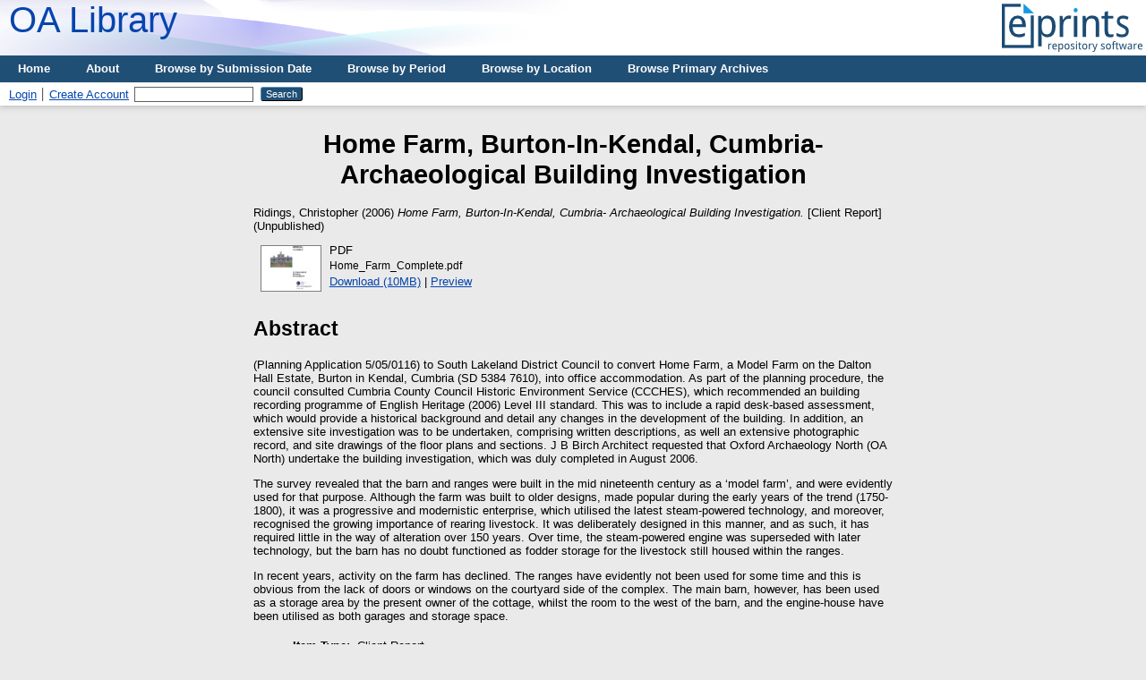

--- FILE ---
content_type: text/html; charset=utf-8
request_url: https://eprints.oxfordarchaeology.com/5667/
body_size: 4780
content:
<!DOCTYPE html PUBLIC "-//W3C//DTD XHTML 1.0 Transitional//EN" "http://www.w3.org/TR/xhtml1/DTD/xhtml1-transitional.dtd">
<html xmlns="http://www.w3.org/1999/xhtml">
  <head>
    <meta http-equiv="X-UA-Compatible" content="IE=edge" />
    <title> Home Farm, Burton-In-Kendal, Cumbria- Archaeological Building Investigation  - library</title>
    <link rel="icon" href="/favicon.ico" type="image/x-icon" />
    <link rel="shortcut icon" href="/favicon.ico" type="image/x-icon" />
    <meta name="eprints.eprintid" content="5667" />
<meta name="eprints.rev_number" content="8" />
<meta name="eprints.eprint_status" content="archive" />
<meta name="eprints.userid" content="58" />
<meta name="eprints.dir" content="disk0/00/00/56/67" />
<meta name="eprints.datestamp" content="2020-10-30 11:13:44" />
<meta name="eprints.lastmod" content="2020-10-30 11:13:44" />
<meta name="eprints.status_changed" content="2020-10-30 11:13:44" />
<meta name="eprints.type" content="client_report" />
<meta name="eprints.metadata_visibility" content="show" />
<meta name="eprints.creators_name" content="Ridings, Christopher" />
<meta name="eprints.corp_creators" content="Oxford Archaeology Ltd" />
<meta name="eprints.title" content="Home Farm, Burton-In-Kendal, Cumbria- Archaeological Building Investigation" />
<meta name="eprints.ispublished" content="unpub" />
<meta name="eprints.subjects" content="Cumbria" />
<meta name="eprints.subjects" content="UK-Post-Medieval" />
<meta name="eprints.divisions" content="OA-North" />
<meta name="eprints.abstract" content="(Planning Application 5/05/0116) to South Lakeland District Council to convert Home Farm, a Model Farm on the Dalton Hall Estate, Burton in Kendal, Cumbria (SD 5384 7610), into office accommodation. As part of the planning procedure, the council consulted Cumbria County Council Historic Environment Service (CCCHES), which recommended an building recording programme of English Heritage (2006) Level III standard. This was to include a rapid desk-based assessment, which would provide a historical background and detail any changes in the development of the building. In addition, an extensive site investigation was to be undertaken, comprising written descriptions, as well an extensive photographic record, and site drawings of the floor plans and sections. J B Birch Architect requested that Oxford Archaeology North (OA North) undertake the building investigation, which was duly completed in August 2006.

The survey revealed that the barn and ranges were built in the mid nineteenth century as a ‘model farm’, and were evidently used for that purpose. Although the farm was built to older designs, made popular during the early years of the trend (1750-1800), it was a progressive and modernistic enterprise, which utilised the latest steam-powered technology, and moreover, recognised the growing importance of rearing livestock. It was deliberately designed in this manner, and as such, it has required little in the way of alteration over 150 years. Over time, the steam-powered engine was superseded with later technology, but the barn has no doubt functioned as fodder storage for the livestock still housed within the ranges.

In recent years, activity on the farm has declined. The ranges have evidently not been used for some time and this is obvious from the lack of doors or windows on the courtyard side of the complex. The main barn, however, has been used as a storage area by the present owner of the cottage, whilst the room to the west of the barn, and the engine-house have been utilised as both garages and storage space." />
<meta name="eprints.date" content="2006-10" />
<meta name="eprints.date_type" content="completed" />
<meta name="eprints.id_number" content="2006-07/589" />
<meta name="eprints.full_text_status" content="public" />
<meta name="eprints.citation" content="  Ridings, Christopher  (2006) Home Farm, Burton-In-Kendal, Cumbria- Archaeological Building Investigation.  [Client Report]    (Unpublished)  " />
<meta name="eprints.document_url" content="http://eprints.oxfordarchaeology.com/5667/1/Home_Farm_Complete.pdf" />
<link rel="schema.DC" href="http://purl.org/DC/elements/1.0/" />
<meta name="DC.relation" content="http://eprints.oxfordarchaeology.com/5667/" />
<meta name="DC.title" content="Home Farm, Burton-In-Kendal, Cumbria- Archaeological Building Investigation" />
<meta name="DC.creator" content="Ridings, Christopher" />
<meta name="DC.subject" content="Cumbria" />
<meta name="DC.subject" content="Post Medieval 1540 - 1901 AD" />
<meta name="DC.description" content="(Planning Application 5/05/0116) to South Lakeland District Council to convert Home Farm, a Model Farm on the Dalton Hall Estate, Burton in Kendal, Cumbria (SD 5384 7610), into office accommodation. As part of the planning procedure, the council consulted Cumbria County Council Historic Environment Service (CCCHES), which recommended an building recording programme of English Heritage (2006) Level III standard. This was to include a rapid desk-based assessment, which would provide a historical background and detail any changes in the development of the building. In addition, an extensive site investigation was to be undertaken, comprising written descriptions, as well an extensive photographic record, and site drawings of the floor plans and sections. J B Birch Architect requested that Oxford Archaeology North (OA North) undertake the building investigation, which was duly completed in August 2006.

The survey revealed that the barn and ranges were built in the mid nineteenth century as a ‘model farm’, and were evidently used for that purpose. Although the farm was built to older designs, made popular during the early years of the trend (1750-1800), it was a progressive and modernistic enterprise, which utilised the latest steam-powered technology, and moreover, recognised the growing importance of rearing livestock. It was deliberately designed in this manner, and as such, it has required little in the way of alteration over 150 years. Over time, the steam-powered engine was superseded with later technology, but the barn has no doubt functioned as fodder storage for the livestock still housed within the ranges.

In recent years, activity on the farm has declined. The ranges have evidently not been used for some time and this is obvious from the lack of doors or windows on the courtyard side of the complex. The main barn, however, has been used as a storage area by the present owner of the cottage, whilst the room to the west of the barn, and the engine-house have been utilised as both garages and storage space." />
<meta name="DC.date" content="2006-10" />
<meta name="DC.type" content="Client Report" />
<meta name="DC.type" content="NonPeerReviewed" />
<meta name="DC.format" content="application/pdf" />
<meta name="DC.language" content="en" />
<meta name="DC.identifier" content="http://eprints.oxfordarchaeology.com/5667/1/Home_Farm_Complete.pdf" />
<meta name="DC.identifier" content="  Ridings, Christopher  (2006) Home Farm, Burton-In-Kendal, Cumbria- Archaeological Building Investigation.  [Client Report]    (Unpublished)  " />
<meta name="DC.relation" content="2006-07/589" />
<meta name="DC.identifier" content="2006-07/589" />
<link rel="alternate" href="http://eprints.oxfordarchaeology.com/cgi/export/eprint/5667/Refer/library-eprint-5667.refer" type="text/plain" title="Refer" />
<link rel="alternate" href="http://eprints.oxfordarchaeology.com/cgi/export/eprint/5667/BibTeX/library-eprint-5667.bib" type="text/plain; charset=utf-8" title="BibTeX" />
<link rel="alternate" href="http://eprints.oxfordarchaeology.com/cgi/export/eprint/5667/XML/library-eprint-5667.xml" type="application/vnd.eprints.data+xml; charset=utf-8" title="EP3 XML" />
<link rel="alternate" href="http://eprints.oxfordarchaeology.com/cgi/export/eprint/5667/RDFN3/library-eprint-5667.n3" type="text/n3" title="RDF+N3" />
<link rel="alternate" href="http://eprints.oxfordarchaeology.com/cgi/export/eprint/5667/RDFXML/library-eprint-5667.rdf" type="application/rdf+xml" title="RDF+XML" />
<link rel="alternate" href="http://eprints.oxfordarchaeology.com/cgi/export/eprint/5667/HTML/library-eprint-5667.html" type="text/html; charset=utf-8" title="HTML Citation" />
<link rel="alternate" href="http://eprints.oxfordarchaeology.com/cgi/export/eprint/5667/Text/library-eprint-5667.txt" type="text/plain; charset=utf-8" title="ASCII Citation" />
<link rel="alternate" href="http://eprints.oxfordarchaeology.com/cgi/export/eprint/5667/JSON/library-eprint-5667.js" type="application/json; charset=utf-8" title="JSON" />
<link rel="alternate" href="http://eprints.oxfordarchaeology.com/cgi/export/eprint/5667/RDFNT/library-eprint-5667.nt" type="text/plain" title="RDF+N-Triples" />
<link rel="alternate" href="http://eprints.oxfordarchaeology.com/cgi/export/eprint/5667/MODS/library-eprint-5667.xml" type="text/xml; charset=utf-8" title="MODS" />
<link rel="alternate" href="http://eprints.oxfordarchaeology.com/cgi/export/eprint/5667/DC/library-eprint-5667.txt" type="text/plain; charset=utf-8" title="Dublin Core" />
<link rel="alternate" href="http://eprints.oxfordarchaeology.com/cgi/export/eprint/5667/Simple/library-eprint-5667.txt" type="text/plain; charset=utf-8" title="Simple Metadata" />
<link rel="alternate" href="http://eprints.oxfordarchaeology.com/cgi/export/eprint/5667/Atom/library-eprint-5667.xml" type="application/atom+xml;charset=utf-8" title="Atom" />
<link rel="alternate" href="http://eprints.oxfordarchaeology.com/cgi/export/eprint/5667/DIDL/library-eprint-5667.xml" type="text/xml; charset=utf-8" title="MPEG-21 DIDL" />
<link rel="alternate" href="http://eprints.oxfordarchaeology.com/cgi/export/eprint/5667/METS/library-eprint-5667.xml" type="text/xml; charset=utf-8" title="METS" />
<link rel="alternate" href="http://eprints.oxfordarchaeology.com/cgi/export/eprint/5667/RIS/library-eprint-5667.ris" type="text/plain" title="Reference Manager" />
<link rel="alternate" href="http://eprints.oxfordarchaeology.com/cgi/export/eprint/5667/ContextObject/library-eprint-5667.xml" type="text/xml; charset=utf-8" title="OpenURL ContextObject" />
<link rel="alternate" href="http://eprints.oxfordarchaeology.com/cgi/export/eprint/5667/CSV/library-eprint-5667.csv" type="text/csv; charset=utf-8" title="Multiline CSV" />
<link rel="alternate" href="http://eprints.oxfordarchaeology.com/cgi/export/eprint/5667/EndNote/library-eprint-5667.enw" type="text/plain; charset=utf-8" title="EndNote" />
<link rel="alternate" href="http://eprints.oxfordarchaeology.com/cgi/export/eprint/5667/COinS/library-eprint-5667.txt" type="text/plain; charset=utf-8" title="OpenURL ContextObject in Span" />
<link rel="Top" href="http://eprints.oxfordarchaeology.com/" />
    <link rel="Sword" href="http://eprints.oxfordarchaeology.com/sword-app/servicedocument" />
    <link rel="SwordDeposit" href="http://eprints.oxfordarchaeology.com/id/contents" />
    <link rel="Search" type="text/html" href="http://eprints.oxfordarchaeology.com/cgi/search" />
    <link rel="Search" type="application/opensearchdescription+xml" href="http://eprints.oxfordarchaeology.com/cgi/opensearchdescription" title="library" />
    <script type="text/javascript">
// <![CDATA[
var eprints_http_root = "http://eprints.oxfordarchaeology.com";
var eprints_http_cgiroot = "http://eprints.oxfordarchaeology.com/cgi";
var eprints_oai_archive_id = "eprints.oxfordarchaeology.com";
var eprints_logged_in = false;
var eprints_logged_in_userid = 0; 
var eprints_logged_in_username = ""; 
var eprints_logged_in_usertype = ""; 
// ]]></script>
    <style type="text/css">.ep_logged_in { display: none }</style>
    <link rel="stylesheet" type="text/css" href="/style/auto-3.4.3.css" />
    <script type="text/javascript" src="/javascript/auto-3.4.3.js">
//padder
</script>
    <!--[if lte IE 6]>
        <link rel="stylesheet" type="text/css" href="/style/ie6.css" />
   <![endif]-->
    <meta name="Generator" content="EPrints 3.4.3" />
    <meta http-equiv="Content-Type" content="text/html; charset=UTF-8" />
    <meta http-equiv="Content-Language" content="en" />
    
  </head>
  <body bgcolor="#ffffff" text="#000000">
    <div class="ep_noprint"><noscript><style type="text/css">@import url(https://eprints.oxfordarchaeology.com/style/nojs.css);</style></noscript></div>
    
    <div class="ep_tm_header ep_noprint">
      <div class="ep_tm_logo"><a href="http://eprints.oxfordarchaeology.com/"><img alt="Logo" src="https://eprints.oxfordarchaeology.com/images/sitelogo.png" /></a></div>
      <div><a class="ep_tm_archivetitle" href="http://eprints.oxfordarchaeology.com/">OA Library</a></div>

  <ul class="ep_tm_menu"><li><a href="https://eprints.oxfordarchaeology.com">Home</a></li><li><a href="https://eprints.oxfordarchaeology.com/information.html">About</a></li><li><a href="https://eprints.oxfordarchaeology.com/view/year">Browse by Submission Date</a></li><li><a href="https://eprints.oxfordarchaeology.com/view/subjects/Period.html">Browse by Period</a></li><li><a href="https://eprints.oxfordarchaeology.com/view/subjects/Location.html">Browse by Location</a></li><li><a href="https://eprints.oxfordarchaeology.com/view/subjects/Archive.html">Browse Primary Archives</a></li></ul>

  <table class="ep_tm_searchbar" border="0" cellpadding="0" cellspacing="0" width="100%">
    <tr>
      <td align="left"><ul class="ep_tm_key_tools" id="ep_tm_menu_tools" role="toolbar"><li><a href="/cgi/users/home">Login</a></li><li><a href="/cgi/register">Create Account</a></li></ul></td>
      <td align="right" style="white-space: nowrap">
        <form method="get" accept-charset="utf-8" action="https://eprints.oxfordarchaeology.com/cgi/search" style="display:inline">
          <input class="ep_tm_searchbarbox" accept-charset="utf-8" size="20" type="text" name="q" />
          <input class="ep_tm_searchbarbutton" value="Search" type="submit" name="_action_search" />
          <input type="hidden" name="_action_search" value="Search" />
          <input type="hidden" name="_order" value="bytitle" />
          <input type="hidden" name="basic_srchtype" value="ALL" />
          <input type="hidden" name="_satisfyall" value="ALL" />
        </form>
      </td>
    </tr>
  </table>
</div>


<div align="center">
  
  <table width="720" class="ep_tm_main"><tr><td align="left">
    <h1 class="ep_tm_pagetitle">

Home Farm, Burton-In-Kendal, Cumbria- Archaeological Building Investigation

</h1>
    <div class="ep_summary_content"><div class="ep_summary_content_left"></div><div class="ep_summary_content_right"></div><div class="ep_summary_content_top"></div><div class="ep_summary_content_main">

  <p style="margin-bottom: 1em">
    


    <span class="person_name">Ridings, Christopher</span>
  

(2006)

<em>Home Farm, Burton-In-Kendal, Cumbria- Archaeological Building Investigation.</em>


    [Client Report]
  


   (Unpublished)



  </p>

  

  

    
  
    
      
      <div>
        
          <div class="ep_summary_page_document">
            <span><a onfocus="EPJS_ShowPreview( event, 'doc_preview_30353', 'right' );" onmouseover="EPJS_ShowPreview( event, 'doc_preview_30353', 'right' );" onmouseout="EPJS_HidePreview( event, 'doc_preview_30353', 'right' );" class="ep_document_link" href="http://eprints.oxfordarchaeology.com/5667/1/Home_Farm_Complete.pdf" onblur="EPJS_HidePreview( event, 'doc_preview_30353', 'right' );"><img class="ep_doc_icon" alt="[thumbnail of Home_Farm_Complete.pdf]" src="http://eprints.oxfordarchaeology.com/5667/1.hassmallThumbnailVersion/Home_Farm_Complete.pdf" border="0" /></a><div id="doc_preview_30353" class="ep_preview"><div><div><span><img class="ep_preview_image" id="doc_preview_30353_img" alt="" src="http://eprints.oxfordarchaeology.com/5667/1.haspreviewThumbnailVersion/Home_Farm_Complete.pdf" border="0" /><div class="ep_preview_title">Preview</div></span></div></div></div></span>
            <span>
              

<!-- document citation -->


<span class="ep_document_citation">
<span class="document_format">PDF</span>
<br /><span class="document_filename">Home_Farm_Complete.pdf</span>



</span>

<br />
              <a href="http://eprints.oxfordarchaeology.com/5667/1/Home_Farm_Complete.pdf" class="ep_document_link">Download (10MB)</a>
              
			  
			  | <a href="http://eprints.oxfordarchaeology.com/5667/1.haslightboxThumbnailVersion/Home_Farm_Complete.pdf" rel="lightbox[docs] nofollow">Preview</a>
			  
			  
              
  
              <ul>
              
              </ul>
            </span>
          </div>
        
      </div>
      <div class="ep_summary_page_document"></div>
    

  

  

  
    <h2>Abstract</h2>
    <div style="text-align: left; margin: 1em auto 0em auto"><p class="ep_field_para">(Planning Application 5/05/0116) to South Lakeland District Council to convert Home Farm, a Model Farm on the Dalton Hall Estate, Burton in Kendal, Cumbria (SD 5384 7610), into office accommodation. As part of the planning procedure, the council consulted Cumbria County Council Historic Environment Service (CCCHES), which recommended an building recording programme of English Heritage (2006) Level III standard. This was to include a rapid desk-based assessment, which would provide a historical background and detail any changes in the development of the building. In addition, an extensive site investigation was to be undertaken, comprising written descriptions, as well an extensive photographic record, and site drawings of the floor plans and sections. J B Birch Architect requested that Oxford Archaeology North (OA North) undertake the building investigation, which was duly completed in August 2006.</p><p class="ep_field_para">The survey revealed that the barn and ranges were built in the mid nineteenth century as a ‘model farm’, and were evidently used for that purpose. Although the farm was built to older designs, made popular during the early years of the trend (1750-1800), it was a progressive and modernistic enterprise, which utilised the latest steam-powered technology, and moreover, recognised the growing importance of rearing livestock. It was deliberately designed in this manner, and as such, it has required little in the way of alteration over 150 years. Over time, the steam-powered engine was superseded with later technology, but the barn has no doubt functioned as fodder storage for the livestock still housed within the ranges.</p><p class="ep_field_para">In recent years, activity on the farm has declined. The ranges have evidently not been used for some time and this is obvious from the lack of doors or windows on the courtyard side of the complex. The main barn, however, has been used as a storage area by the present owner of the cottage, whilst the room to the west of the barn, and the engine-house have been utilised as both garages and storage space.</p></div>
  

  <table style="margin-bottom: 1em; margin-top: 1em;" cellpadding="3">
    <tr>
      <th align="right">Item Type:</th>
      <td>
        Client Report
        
        
        
      </td>
    </tr>
    
    
      
    
      
    
      
    
      
        <tr>
          <th align="right">Subjects:</th>
          <td valign="top"><a href="http://eprints.oxfordarchaeology.com/view/subjects/Location.html">Geographical Areas</a> &gt; <a href="http://eprints.oxfordarchaeology.com/view/subjects/English-counties.html">English Counties</a> &gt; <a href="http://eprints.oxfordarchaeology.com/view/subjects/Cumbria.html">Cumbria</a><br /><a href="http://eprints.oxfordarchaeology.com/view/subjects/Period.html">Period</a> &gt; <a href="http://eprints.oxfordarchaeology.com/view/subjects/UK-periods.html">UK Periods</a> &gt; <a href="http://eprints.oxfordarchaeology.com/view/subjects/UK-Post-Medieval.html">Post Medieval 1540 - 1901 AD</a></td>
        </tr>
      
    
      
        <tr>
          <th align="right">Divisions:</th>
          <td valign="top"><a href="http://eprints.oxfordarchaeology.com/view/divisions/OA-North/">Oxford Archaeology North</a></td>
        </tr>
      
    
      
    
      
        <tr>
          <th align="right">Depositing User:</th>
          <td valign="top">

<a href="http://eprints.oxfordarchaeology.com/cgi/users/home?screen=User::View&amp;userid=58"><span class="ep_name_citation"><span class="person_name">barker</span></span></a>

</td>
        </tr>
      
    
      
        <tr>
          <th align="right">Date Deposited:</th>
          <td valign="top">30 Oct 2020 11:13</td>
        </tr>
      
    
      
        <tr>
          <th align="right">Last Modified:</th>
          <td valign="top">30 Oct 2020 11:13</td>
        </tr>
      
    
    <tr>
      <th align="right">URI:</th>
      <td valign="top"><a href="http://eprints.oxfordarchaeology.com/id/eprint/5667">http://eprints.oxfordarchaeology.com/id/eprint/5667</a></td>
    </tr>
  </table>

  
  

  
    <h2 id="actions">Actions (login required)</h2>
    <dl class="ep_summary_page_actions">
    
      <dt><a href="/cgi/users/home?screen=EPrint%3A%3AView&amp;eprintid=5667"><img src="/style/images/action_view.png" alt="View Item" class="ep_form_action_icon" role="button" /></a></dt>
      <dd>View Item</dd>
    
    </dl>
  

</div><div class="ep_summary_content_bottom"></div><div class="ep_summary_content_after"></div></div>
  </td></tr></table>
</div>


<div class="ep_tm_footer ep_noprint">
  <hr noshade="noshade" class="ep_ruler" />
  <hr class="ep_tm_last" />
  <div style="float: right; margin-left: 1em"><a href="http://creativecommons.org/licenses/by-sa/3.0/"><img src="https://licensebuttons.net/l/by-sa/3.0/88x31.png" border="0" /></a></div>
  <div style="font-size: 80%;">
    <div><p>OA Library is provided by <em><a href="https://oxfordarchaeology.com/">Oxford Archaeology</a></em> and powered by <em><a href="http://eprints.org/software/">EPrints 3</a></em> which is developed by the <a href="http://www.ecs.soton.ac.uk/">School of Electronics and Computer Science</a> at the University of Southampton. <a href="https://eprints.oxfordarchaeology.com/eprints/">More information and software credits</a>.</p><p>Unless otherwise indicated, all material is provided under a Creative Commons Attribution-Share Alike 3.0 license.</p></div>
  </div>
</div>

  </body>

  <script>
    !function(g,s,q,r,d){r=g[r]=g[r]||function(){(r.q=r.q||[]).push(
    arguments)};d=s.createElement(q);q=s.getElementsByTagName(q)[0];
    d.src='//d1l6p2sc9645hc.cloudfront.net/tracker.js';q.parentNode.
    insertBefore(d,q)}(window,document,'script','_gs');
    _gs('GSN-685085-R');
  </script>

</html>